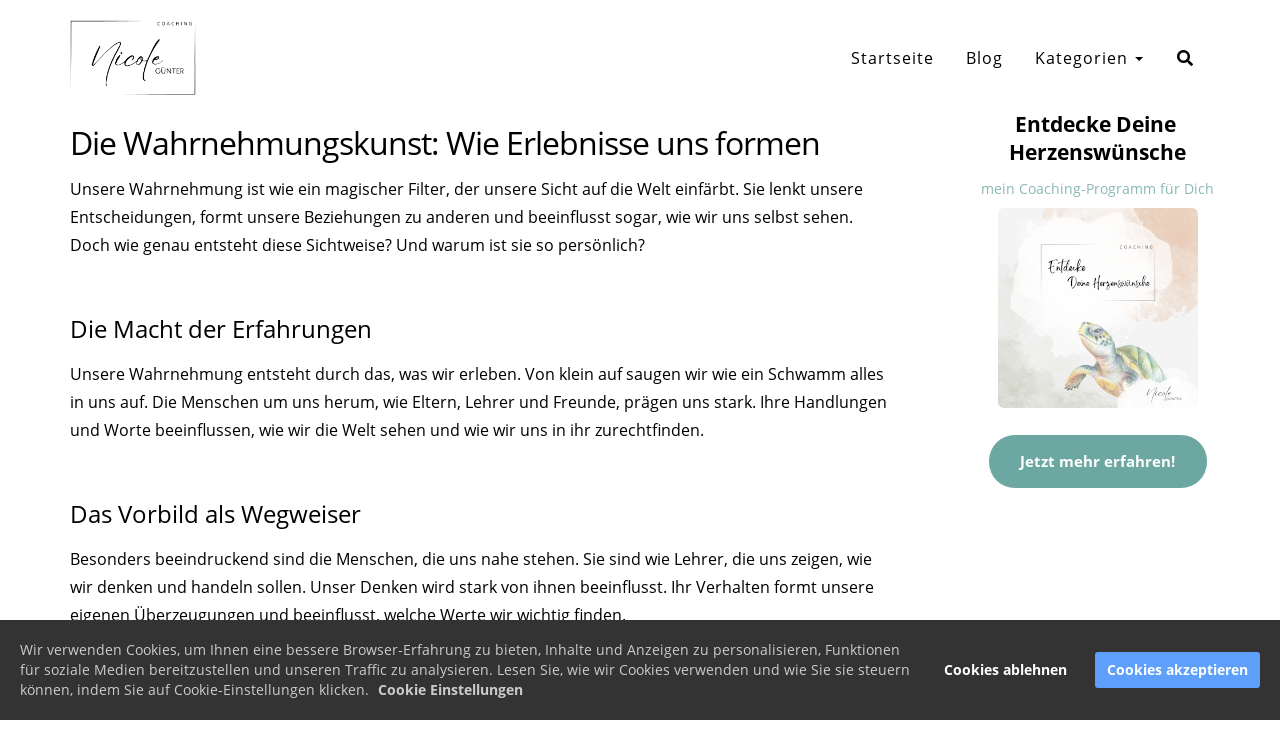

--- FILE ---
content_type: text/html; charset=UTF-8
request_url: https://www.nicoleguenter.de/wahrnehmung-und-wie-sie-uns-formt/
body_size: 6645
content:
<!DOCTYPE html><html lang="de"><head><meta charset="utf-8" /><meta http-equiv="X-UA-Compatible" content="IE=edge" /><meta name="viewport" content="width=device-width, initial-scale=1, maximum-scale=1, user-scalable=no" /><meta name="keywords" content="wahrnehmung,wahrnehmungsverzerrung,psychologie,selbstwahrnehmung,selbstverwiklichung,selbstwert,reflexion,erfahrungen,prägungen,perpektiven" /><title>Wahrnehmung und wie sie uns formt</title><meta name="description" content="Wahrnehmung - wie wir die Welt wahrnehmen und einwirken können" /><meta name="robots" content="noodp" /><link rel="dns-prefetch" href="//static.funnelcockpit.com" /><link rel="dns-prefetch" href="//api.funnelcockpit.com" /><link rel="icon" href="https://static.funnelcockpit.com/upload/NvoYRfp5Bn7AcrcSk/41ccd911027c1f7957985d2975a36bd0.png" /><link href="https://static.funnelcockpit.com/assets/css/funnel-page.css?v=3020f266b8616a51" rel="stylesheet" /><script>self.apiEndpoint = 'https://api.funnelcockpit.com';</script><script>self.trackingConfig = {"pageId":"Ke4vshfTzJ73DBCHt","statVersion":0,"splitTestPageId":"","parentPageId":"Ke4vshfTzJ73DBCHt"};</script>
        <script>
        self.cookieNoticeConfig = {"locale":"de","title":"","position":"","description":"","color":"","buttonColor":"","cookieNoticeTextColor":"","accept":"","cookieNoticeBackgroundColor":"","denyButtonColor":"","timeout":500,"expiration":30,"implicit":false,"statement":"","disableGoogleConsentMode":false,"performance":[],"analytics":[{"name":"referrerUrl","duration":"unbegrenzt","usageInfo":"Verweis-URL Ihres Besuchs","responsible":"FunnelCockpit","dataInfo":"keine"}],"marketing":[],"essential":[{"name":"gdprcookienotice","duration":"unbegrenzt","usageInfo":"Akzpetierungszeitpunkt der Cookie Meldung","responsible":"FunnelCockpit","dataInfo":"keine"},{"name":"funnelcockpit-session-id","duration":"30 Tage","usageInfo":"Wird verwendet um Besucher-Statistiken korrekt erfassen zu können.","responsible":"FunnelCockpit","dataInfo":"Zufällige generierte Zeichenkette, wird nur clientseitig gespeichert und nicht weiter verarbeitet."},{"name":"funnelcockpit-visited-pages","duration":"30 Tage","usageInfo":"Wird verwendet um Besucher-Statistiken korrekt erfassen zu können.","responsible":"FunnelCockpit","dataInfo":"IDs der besuchten Unterseiten."}],"button":true,"codes":[]};
        </script>
        <style>h1{font-size:24px;margin-top:-5px!important;margin-bottom:25px;-webkit-letter-spacing:-1px!important;-moz-letter-spacing:-1px!important;-ms-letter-spacing:-1px!important;letter-spacing:-1px!important}@media(min-width:60em){h1{font-size:32px;margin-top:15px!important;margin-bottom:15px}}h2{font-size:20px;margin-top:45px!important;-webkit-letter-spacing:-1px!important;-moz-letter-spacing:-1px!important;-ms-letter-spacing:-1px!important;letter-spacing:-1px!important}@media(min-width:60em){h2{font-size:24px;margin-top:45px!important}}h3{font-size:18px;margin-top:45px!important;font-weight:500;-webkit-letter-spacing:-1px!important;-moz-letter-spacing:-1px!important;-ms-letter-spacing:-1px!important;letter-spacing:-1px!important}@media(min-width:60em){h3{font-size:21px;margin-top:45px!important}}h4{font-size:18px;margin-top:45px!important;font-weight:500;-webkit-letter-spacing:-1px!important;-moz-letter-spacing:-1px!important;-ms-letter-spacing:-1px!important;letter-spacing:-1px!important}@media(min-width:60em){h4{font-size:21px;margin-top:45px!important}}blockquote{padding:10px 20px;margin:0 0 20px;font-size:inherit;border-left:5px solid #eee;font-style:italic}.pagination>.active>a,.pagination>.active>a:focus,.pagination>.active>a:hover,.pagination>.active>span,.pagination>.active>span:focus,.pagination>.active>span:hover{z-index:3;color:#ffffff;background-color:#6da7a2;border-color:#6da7a2}.btn-primary{color:#ffffff!important;background-color:#f2e9e3!important;border-color:#f2e9e3!important}.blog-comments .blog-comment .blog-comment-time{margin-top:-10px}.blogComments{padding-left:10px;padding-right:10px}.fa-bars{color:#6da7a2}.read-more{margin-top: 12px;border: 1px solid #6da7a2;width: 170px;text-align: center;border-radius: 5px;padding: 6px;font-size: 12px;text-transform: uppercase;letter-spacing: 1px;}.read-more > strong > a{color:#6da7a2!important;text-decoration:none!important}a{color:#6da7a2;}a:hover,a:focus{color:#000000;}@media(max-width:991px){#element-Aqem52rh li > a{font-size:16px!important;}#row-B928aDXP{padding-left:15px!important;padding-right:15px!important;}#element-cLKqsEqH{margin-left:-15px!important;margin-right:-15px!important;padding-top:40px!important;}#element-MRg32BE3{margin-left:-15px!important;margin-right:-15px!important;}#element-9L4b9k6m{text-align:center!important;padding-top:50px!important;}#element-x8mQNCiz img{height:95px!important;}#element-nYLXz7qw{padding-left:0px!important;padding-right:0px!important;margin-top:20px!important;text-align:center!important;}#element-kQkQjByh{padding-left:0px!important;padding-right:0px!important;text-align:center!important;}#element-Rr4aHZji{margin-left:-15px!important;margin-right:-15px!important;}#element-KkkjydiF{text-align:center!important;padding-top:50px!important;}#element-sHyaxkbm{position:inherit!important;min-width:100%!important;margin-top:50px!important;margin-bottom:15px!important;}#element-6NF99gWS .btn{font-size:15px!important;display:block!important;width:100%!important;}#element-6NF99gWS .btn-description{font-size:13px!important;}#element-g36DoEWG{text-align:center!important;}#row-N6oTnefa{padding-top:5px!important;}#element-iohHXt9E{text-align:center!important;margin-top:0px!important;}body{font-size:16px!important;}}:root { --branding-color-0: #f2e9e3; --branding-color-1: #7f685e; --branding-color-2: #6da7a2; --branding-color-3: #ffffff; }</style></head><body style="background-color:#ffffff;color:#000000;font-size:16px;line-height:1.3;font-family:Open Sans, sans-serif;overflow-x:hidden"><div id="row-rKHxrSLi" class="" style="padding-top:20px;padding-bottom:20px;background-color:#ffffff;position:fixed;top:0;right:0;bottom:auto;left:0;z-index:9;padding-left:0;padding-right:0"><div class="container" style="border-style:none"><div class="row"><div class="col-md-12"><div id="element-Aqem52rh" data-element-id="Aqem52rh" class="navigation" style="text-align:right"><div class="navigation__container" style="padding-top:0;margin-top:0"><a href="www.nicoleguenter.de" class="navigation__logo-link"><img src="https://static.funnelcockpit.com/upload/NvoYRfp5Bn7AcrcSk/cffdd6a2130f9ffc18f374c7a95a26ed.png" alt="Nicole Günter Life Coach Logo" class="navigation__logo" style="height:75px"/></a><ul id="navigation-Aqem52rh" class="navigation__items-list nav nav-pills navigation navigation-modern" style="margin-left:auto;width:100%"><li class="navigation__item-container--mobile hidden-md hidden-lg"><a href="#" data-open-navigation="#navigation-Aqem52rh" aria-label="Open menu" style="z-index:11"><span class="navigation-modern-bars"><span class="navigation-modern-bar"></span><span class="navigation-modern-bar"></span><span class="navigation-modern-bar"></span></span></a></li><div class="navigation-modern-items" style="z-index:10;display:none"><li class="navigation__item-container hidden-sm hidden-xs"><a href="/" title="" style="color:#000000;text-align:right;font-size:16px;-webkit-letter-spacing:1px;-moz-letter-spacing:1px;-ms-letter-spacing:1px;letter-spacing:1px" class="">Startseite</a></li><li class="navigation__item-container hidden-sm hidden-xs"><a href="/blog" title="Unser Blog" style="color:#000000;text-align:right;font-size:16px;-webkit-letter-spacing:1px;-moz-letter-spacing:1px;-ms-letter-spacing:1px;letter-spacing:1px" class="">Blog</a></li><li class="dropdown hidden-sm hidden-xs"><a href="#" title="Kategorien" style="color:#000000;text-align:right;font-size:16px;-webkit-letter-spacing:1px;-moz-letter-spacing:1px;-ms-letter-spacing:1px;letter-spacing:1px" class="dropdown-toggle" data-toggle="dropdown" role="button" aria-haspopup="true" aria-expanded="false">Kategorien <span class="caret"></span></a><ul class="dropdown-menu"><li><a href="/big-five-for-life/">Big Five For Life</a></li><li><a href="/psychologie/">Psychologie</a></li></ul></li><li class="dropdown hidden-sm hidden-xs dropdown-blog-search"><a href="#" style="color:#000000;text-align:right;font-size:16px;-webkit-letter-spacing:1px;-moz-letter-spacing:1px;-ms-letter-spacing:1px;letter-spacing:1px" class="dropdown-toggle" data-toggle="dropdown" role="button" aria-haspopup="true" aria-expanded="false"><span class="navigation__item" aria-label="undefined"><i class="navigation__item-icon fa-fw fa fa-search"></i><span></span></span></a><ul class="dropdown-menu"><form action="/blog/" method="GET"><input type="text" name="search" class="form-control"/><button type="submit" class="btn btn-default" aria-label="Search Blog"><i class="fa fa-search"></i></button></form></ul></li></div><li class="navigation__item-container hidden-sm hidden-xs"><a href="/" title="" style="color:#000000;text-align:right;font-size:16px;-webkit-letter-spacing:1px;-moz-letter-spacing:1px;-ms-letter-spacing:1px;letter-spacing:1px" class="">Startseite</a></li><li class="navigation__item-container hidden-sm hidden-xs"><a href="/blog" title="Unser Blog" style="color:#000000;text-align:right;font-size:16px;-webkit-letter-spacing:1px;-moz-letter-spacing:1px;-ms-letter-spacing:1px;letter-spacing:1px" class="">Blog</a></li><li class="dropdown hidden-sm hidden-xs"><a href="#" title="Kategorien" style="color:#000000;text-align:right;font-size:16px;-webkit-letter-spacing:1px;-moz-letter-spacing:1px;-ms-letter-spacing:1px;letter-spacing:1px" class="dropdown-toggle" data-toggle="dropdown" role="button" aria-haspopup="true" aria-expanded="false">Kategorien <span class="caret"></span></a><ul class="dropdown-menu"><li><a href="/big-five-for-life/">Big Five For Life</a></li><li><a href="/psychologie/">Psychologie</a></li></ul></li><li class="dropdown hidden-sm hidden-xs dropdown-blog-search"><a href="#" style="color:#000000;text-align:right;font-size:16px;-webkit-letter-spacing:1px;-moz-letter-spacing:1px;-ms-letter-spacing:1px;letter-spacing:1px" class="dropdown-toggle" data-toggle="dropdown" role="button" aria-haspopup="true" aria-expanded="false"><span class="navigation__item" aria-label="undefined"><i class="navigation__item-icon fa-fw fa fa-search"></i><span></span></span></a><ul class="dropdown-menu"><form action="/blog/" method="GET"><input type="text" name="search" class="form-control"/><button type="submit" class="btn btn-default" aria-label="Search Blog"><i class="fa fa-search"></i></button></form></ul></li></ul><style>#element-Aqem52rh .nav-pills>li.active>a, #element-Aqem52rh .nav-pills>li.active>a:focus, #element-Aqem52rh .nav-pills>li.active>a:hover, #element-Aqem52rh .nav-pills .open>a,  #element-Aqem52rh .nav-pills .open>a:focus, #element-Aqem52rh .nav-pills .open>a:hover {background-color:px!important;color:px!important;}</style></div></div></div></div></div></div><div id="row-B928aDXP" class="" style="padding-top:80px;padding-bottom:30px;margin-top:0"><div class="container"><div class="row"><div class="col-md-9"><div id="element-cLKqsEqH" data-element-id="cLKqsEqH" class="blogArticle" style="font-size:16px;line-height:1.8;color:#000000;background-color:;padding-left:0;padding-right:25px;padding-top:30px;padding-bottom:30px;border-radius:6px"><div><style>.blogArticle h1 {color:#000000;}</style><div id="element-4fmbnQq5"><h1>Die Wahrnehmungskunst: Wie Erlebnisse uns formen</h1></div><div class="editor"><div><p>Unsere Wahrnehmung ist wie ein magischer Filter, der unsere Sicht auf die Welt einfärbt. Sie lenkt unsere Entscheidungen, formt unsere Beziehungen zu anderen und beeinflusst sogar, wie wir uns selbst sehen. Doch wie genau entsteht diese Sichtweise? Und warum ist sie so persönlich?</p>
<p> </p>
<p><span style="font-size: 24px;">Die Macht der Erfahrungen</span></p>
<p>Unsere Wahrnehmung entsteht durch das, was wir erleben. Von klein auf saugen wir wie ein Schwamm alles in uns auf. Die Menschen um uns herum, wie Eltern, Lehrer und Freunde, prägen uns stark. Ihre Handlungen und Worte beeinflussen, wie wir die Welt sehen und wie wir uns in ihr zurechtfinden.</p>
<p> </p>
<p><span style="font-size: 24px;">Das Vorbild als Wegweiser</span></p>
<p>Besonders beeindruckend sind die Menschen, die uns nahe stehen. Sie sind wie Lehrer, die uns zeigen, wie wir denken und handeln sollen. Unser Denken wird stark von ihnen beeinflusst. Ihr Verhalten formt unsere eigenen Überzeugungen und beeinflusst, welche Werte wir wichtig finden.</p>
<p> </p>
<p><span style="font-size: 24px;">Unsere eigene Brille aufsetzen</span></p>
<p>Selbstwahrnehmung spielt ebenfalls eine große Rolle. Wir neigen dazu, Dinge zu glauben, die unser Selbstwertgefühl stärken. Das kann bedeuten, dass wir unsere Wahrnehmung so anpassen, dass sie zu unseren Überzeugungen passt. Wenn wir uns als gute Menschen sehen wollen, ignorieren wir vielleicht die Zeichen, die uns etwas anderes sagen.</p>
<p> </p>
<p><span style="font-size: 24px;">Tricks, die uns austricksen</span></p>
<p>Manchmal können wir uns selbst austricksen. Wir suchen nach Informationen, die unsere Meinungen bestätigen, und ignorieren diejenigen, die widersprechen. Das führt oft zu Vorurteilen und falschen Annahmen über andere. Wir wollen die Dinge so sehen, wie wir es gewohnt sind, und vermeiden es, unsere Ansichten zu hinterfragen.</p>
<p> </p>
<p><span style="font-size: 24px;">Die Suche nach Bestätigung</span></p>
<p>Wir mögen es, wenn unsere Meinungen bestätigt werden. Deshalb suchen wir oft nur nach Informationen, die das tun. Dadurch können wir in unserer eigenen Meinung stecken bleiben und andere Sichtweisen ausblenden. Doch das bedeutet auch, dass wir uns nicht weiterentwickeln und lernen können, wenn wir nicht offen für neue Ideen sind.</p>
<p> </p>
<p><span style="font-size: 24px;">Die Welt aus verschiedenen Blickwinkeln sehen</span></p>
<p>Jeder Mensch sieht die Welt auf seine eigene Weise. Das ist völlig normal. Es macht die Welt interessant und vielfältig. Jeder hat seine eigenen Erfahrungen und Überzeugungen. Indem wir uns darauf einlassen, die Perspektiven anderer Menschen zu verstehen, können wir unsere eigene Sicht erweitern und mehr Verständnis für die Vielfalt der Welt entwickeln.</p>
<p> </p>
<p><span style="font-size: 24px;">Was können wir tun?</span></p>
<p>Es ist wichtig, sich bewusst zu sein, wie unsere Wahrnehmung beeinflusst wird. Wir sollten offen für andere Meinungen sein und unsere eigenen Überzeugungen hinterfragen. Das hilft uns, die Welt besser zu verstehen und uns mit anderen zu verbinden. Indem wir uns bemühen, die Welt aus verschiedenen Blickwinkeln zu betrachten, können wir offener für neue Ideen sein und unsere Beziehungen zu anderen vertiefen.</p>
<p> </p>
<p><span style="font-size: 24px;">Fazit</span></p>
<p>Unsere Wahrnehmung ist ein komplexes Zusammenspiel von Erfahrungen, Selbstwahrnehmung und der Suche nach Bestätigung. Sie formt unsere Realität und beeinflusst unser Verhalten. Indem wir uns bewusst werden, wie unsere Wahrnehmung funktioniert, können wir lernen, die Welt aus verschiedenen Blickwinkeln zu betrachten. Das ermöglicht uns, offen für neue Ideen zu sein und unsere Beziehungen zu anderen zu vertiefen. Die Kunst der Wahrnehmung liegt darin, die Vielfalt der Welt zu erkennen und zu schätzen, und in der Bereitschaft, unsere eigenen Ansichten zu hinterfragen und zu erweitern.</p></div></div><div class="spacing" style="height:20px"></div><div><hr/><div class="blogComments"><div class="blog-comments" data-funnel-page-id="Ke4vshfTzJ73DBCHt" data-approved-only="true" data-translations="{&quot;heading&quot;:&quot;Kommentar hinterlassen&quot;,&quot;name&quot;:&quot;Name&quot;,&quot;email&quot;:&quot;E-Mail-Adresse&quot;,&quot;comment&quot;:&quot;Kommentar&quot;,&quot;submit&quot;:&quot;Kommentar senden&quot;,&quot;empty&quot;:&quot;Kommentar hinterlassen&quot;}"></div></div></div></div></div><div id="element-MRg32BE3" class="" style="margin-left:0;margin-right:0;padding-left:20px;padding-right:20px;background-color:#ffffff;border-radius:5px;margin-top:40px"><div id="row-xJhDHqHw" class="" style="padding-top:0;padding-bottom:0"><div class="container-fluid"><div class="row"><div class="col-md-12"><div id="element-9L4b9k6m" data-element-id="9L4b9k6m" class="editor" style="font-size:14px;color:#6da7a2;line-height:1.4;font-weight:500;padding-top:35px;padding-bottom:25px;margin-bottom:-3px;opacity:1"><div><p>ÜBER DIE AUTORIN</p></div></div></div></div></div></div><div id="row-rJQgRXpR" class="" style="padding-top:0;padding-bottom:45px;padding-left:0;padding-right:0;margin-left:0;margin-right:0"><div class="container-fluid"><div class="row"><div class="col-md-2"><div id="element-x8mQNCiz" data-element-id="x8mQNCiz" class="image" style="text-align:center"><img src="https://static.funnelcockpit.com/upload/NvoYRfp5Bn7AcrcSk/11ecfff8fe90db8367bd39fcc47e37ba.webp" alt="Nicole Günter Coachin" style="width:100px;border-radius:600px;height:100px"/></div></div><div class="col-md-10"><div id="element-nYLXz7qw" data-element-id="nYLXz7qw" class="editor" style="font-size:16px;color:#000000;line-height:1.4;padding-left:30px;padding-right:30px;font-weight:500;padding-top:5px;padding-bottom:0;margin-bottom:-10px"><div><p><strong>Nicole Günter</strong></p></div></div><div id="element-kQkQjByh" data-element-id="kQkQjByh" class="editor" style="font-size:14px;color:#000000;line-height:1.4;padding-left:30px;padding-right:30px;font-weight:500;padding-top:5px;padding-bottom:0;margin-bottom:0"><div><p>aufgeschlossen. wohlwollend. verständnisvoll. freundlich. humorvoll. ab und zu 😉 ungeduldig. analytisch. für jeden Spaß zu haben. tiefgründig. mitreißend.</p></div></div></div></div></div></div></div><div id="element-Rr4aHZji" class="" style="margin-left:0;margin-right:0;padding-left:20px;padding-right:20px;background-color:#ffffff;border-radius:5px;margin-top:40px"><div id="row-W3ijLukK" class="" style="padding-top:0;padding-bottom:0"><div class="container-fluid"><div class="row"><div class="col-md-12"><div id="element-KkkjydiF" data-element-id="KkkjydiF" class="editor" style="font-size:14px;color:#000000;line-height:1.4;font-weight:500;padding-top:35px;padding-bottom:25px;margin-bottom:-3px;opacity:1"><div><p>WEITERE BLOGARTIKEL</p></div></div></div></div></div></div><div id="row-TqxpK9YJ" class="" style="padding-top:0;padding-bottom:45px;padding-left:0;padding-right:0;margin-left:0;margin-right:0"><div class="container-fluid"><div class="row"><div class="col-md-12"><div id="element-W5RTfAmf" data-element-id="W5RTfAmf" class="blogMoreArticles"><ul><li><a href="/selbstliebe-ist-kein-egoismus/" title="Selbstliebe: Ein Akt der Selbstfürsorge, nicht des Egoismus">Selbstliebe: Ein Akt der Selbstfürsorge, nicht des Egoismus</a></li><li><a href="/stabilitaet-durch-routinen/" title="Psychische Stabilität durch Routinen">Psychische Stabilität durch Routinen</a></li><li><a href="/schluessel-erfuelltes-leben/" title="Big Five for Life: Ein Schlüssel zu einem erfüllten Leben">Big Five for Life: Ein Schlüssel zu einem erfüllten Leben</a></li></ul></div></div></div></div></div></div></div><div class="col-md-3"><div id="element-sHyaxkbm" class="" style="background-color:#ffffff;border-radius:6px;position:fixed;width:300px;max-width:100%;margin-bottom:100px"><div id="row-wdGKZXbu" class="" style="padding-top:35px;padding-bottom:0"><div class="container-fluid"><div class="row"><div class="col-md-12"><div id="element-eXmHaG5i" data-element-id="eXmHaG5i" class="editor" style="font-size:21px;color:#000000;line-height:0.9;padding-left:10px;padding-right:10px;font-weight:500"><div><p style="text-align: center;"><strong>Entdecke Deine </strong></p>
<p style="text-align: center;"><strong>Herzenswünsche</strong></p></div></div><div id="element-ToRPrsNF" data-element-id="ToRPrsNF" class="editor" style="font-size:14px;color:#6da7a2;line-height:1.4;padding-left:0;padding-right:0;font-weight:500;padding-top:8px;padding-bottom:0;margin-bottom:3px;opacity:0.8"><div><p style="text-align: center;">mein Coaching-Programm für Dich</p></div></div><div id="element-eBHqzwXT" data-element-id="eBHqzwXT" class="image" style="text-align:center;margin-top:7px;margin-left:0;margin-right:0;margin-bottom:11px"><img src="https://static.funnelcockpit.com/upload/NvoYRfp5Bn7AcrcSk/c436b4b28ebb6dc7ef9efb55c153dba5.webp" alt="UI FunnelBuilder" style="width:200px;border-radius:6px"/></div><div id="element-6NF99gWS" data-element-id="6NF99gWS" class="button" style="padding-top:15px;padding-bottom:10px;padding-left:25px;padding-right:25px"><a style="font-size:15px;background-color:#6da7a2;color:#ffffff;border-radius:50px;border-width:1px;box-shadow-color:#5a3cb8;box-shadow-size:5px;padding-top:17px;padding-bottom:17px;font-weight:bold;border-style:solid;border-color:rgb(255, 255, 255);display:block;width:100%;padding-right:0;padding-left:0" class="btn btn-lg" target="_blank" href="https://www.nicoleguenter.de/" data-animation="" data-animation-infinite="false" data-animation-interval="5" data-target="page" data-link-target="_blank"><span class="btn-content">Jetzt mehr erfahren!</span></a></div></div></div></div></div></div></div></div></div></div><div id="row-3H72H7Ys" class="" style="padding-bottom:20px;padding-top:15px;background-color:#6da7a2;background:linear-gradient(#ffffff,#ffffff),"><div class="container"><div class="row"><div class="col-md-4"><div id="element-g36DoEWG" data-element-id="g36DoEWG" class="image" style="text-align:left;margin-top:0;margin-bottom:10px"><img src="https://static.funnelcockpit.com/upload/NvoYRfp5Bn7AcrcSk/3e3e65df77fc9b49b84ae0118519f025.webp" alt="Nicole Günter Life Coach Logo" style="width:140px;height:75px"/></div></div><div class="col-md-4"><div id="element-XpJ5vBZm" class="" style="padding-top:0;padding-bottom:0;padding-left:0;padding-right:0;margin-bottom:0;margin-top:0;margin-right:0;margin-left:0"><div id="row-N6oTnefa" class="" style="padding-top:25px;padding-bottom:25px;max-width:150px;margin:auto;color:#ffffff"><div class="container-fluid"><div class="row"><div class="col-xs-4"><div id="element-afLbFF5z" data-element-id="afLbFF5z" class="icon" style="text-align:center"><div class="text-center"><a href="https://instagram.com/nicoleguenter_coaching" target="_blank" rel="noreferrer"><i class="fab fa-instagram" style="font-size:20px;color:#ffffff"></i></a></div></div></div><div class="col-xs-4"><div id="element-zraWjgc5" data-element-id="zraWjgc5" class="icon" style="text-align:center"><div class="text-center"><a href="https://www.linkedin.com/in/nicole-guenter-coaching" target="_blank" rel="noreferrer"><i class="fab fa-linkedin" style="font-size:20px;color:#ffffff"></i></a></div></div></div><div class="col-xs-4"><div id="element-LZcsmhpk" data-element-id="LZcsmhpk" class="icon" style="text-align:center"><div class="text-center"><a href="/cdn-cgi/l/email-protection#cea7a0a8a18ea0a7ada1a2aba9bbaba0baabbce0aaab" target="_blank" rel="noreferrer"><i class="fas fa-at" style="font-size:20px;color:#ffffff"></i></a></div></div></div></div></div></div></div></div><div class="col-md-4"><div id="element-iohHXt9E" data-element-id="iohHXt9E" class="editor" style="margin-top:30px;font-size:12px;color:#ffffff;text-align:right;cursor:auto;outline:none;outline-color:initial;outline-style:none;outline-width:initial;-webkit-letter-spacing:1px;-moz-letter-spacing:1px;-ms-letter-spacing:1px;letter-spacing:1px"><div><p><span style="color: #ffffff;"><a style="color: #ffffff;" href="/impressum" target="_blank" rel="noopener">Impressum</a> - <a style="color: #ffffff;" href="/datenschutz" target="_blank" rel="noopener">Datenschutzerklärung</a></span></p></div></div></div></div></div></div><script data-cfasync="false" src="/cdn-cgi/scripts/5c5dd728/cloudflare-static/email-decode.min.js"></script><script>WebFontConfig = {"custom":{"families":["Open Sans","Lato"],"urls":["https://static.funnelcockpit.com/assets/css/fonts/open-sans.css?v=3020f266b8616a51","https://static.funnelcockpit.com/assets/css/fonts/lato.css?v=3020f266b8616a51"]}};</script><script src="https://static.funnelcockpit.com/assets/js/funnel-page.js?v=3020f266b8616a51" async=""></script><div><script>
            var emailOptIns = document.querySelectorAll('.emailOptIn form, .webinarOptIn form');
            for (var emailOptInIndex = 0; emailOptInIndex < emailOptIns.length; emailOptInIndex++) {
              var emailOptIn = emailOptIns[emailOptInIndex];
              var ds24AffiliateInput = document.createElement('input');
              ds24AffiliateInput.type = 'hidden';
              ds24AffiliateInput.id = 'digistore24-affiliate';
              ds24AffiliateInput.name = 'digistore24AffiliateId';
              emailOptIn.appendChild(ds24AffiliateInput);
            }

            var ds24SetFcFormFields = function (param, value) {
              var formFieldsDs24 = document.querySelectorAll('.form form input[data-url-parameter="' + param + '"]');
              for (var formFieldDs24Index = 0; formFieldDs24Index < emailOptIns.length; formFieldDs24Index++) {
                formFieldsDs24[formFieldDs24Index].value = value;
              }
            };

            window.addEventListener('digistore24_affiliate', function (event) {
              ds24SetFcFormFields('aff', event.detail.affiliate);
              ds24SetFcFormFields('cam', event.detail.campaignkey);
              ds24SetFcFormFields('ds24tr', event.detail.tracking_param);
            });
            </script><script src="https://www.digistore24.com/track_info/3510107/3b4050b8c4c5932f99d10c352a43a0229998b36dc6dc23806fe60f8539acc94b.js?affiliate=digistore24AffiliateId" async=""></script></div></body></html>
<!--- page: Ke4vshfTzJ73DBCHt -->
<!--- funnel: 37rzuKK3jGEPysycm -->

--- FILE ---
content_type: text/javascript; charset=utf-8
request_url: https://www.digistore24.com/track_info/3510107/3b4050b8c4c5932f99d10c352a43a0229998b36dc6dc23806fe60f8539acc94b.js?affiliate=digistore24AffiliateId
body_size: 283
content:


function __digistore24_track_info( do_trigger_event ) {   if (!this.has_run_set)   {     var has_run = false;          DIGISTORE_AFFILIATE = "";     DIGISTORE_CAMPAIGNKEY = "";     DIGISTORE_TRACKINGKEY = "";     /* legacy variable - will be removed */ DIGISTORE_TRACKING_PARAM = "";          var objs=document.getElementsByName('digistore24AffiliateId');     if (objs.length)     {       for (var i=0; i<objs.length; i++) {         objs[i].value = "";         has_run = true;       }     }     var obj=document.getElementById('digistore24AffiliateId');     if (obj) {       obj.value = "";       has_run = true;     }     this.has_run_set = has_run;   }   if (!this.has_run_cb)   {     var has_run = false;     has_run = true;     this.has_run_cb = has_run;   }   if (do_trigger_event == 'undefined' || do_trigger_event)   {     var event_data = { affiliate: "", campaignkey: "", trackingkey: "", tracking_param: "" };     var e;     if (typeof CustomEvent == 'function') {       e = new CustomEvent( 'digistore24_affiliate', { detail: event_data } )     }     else     {       e = document.createEvent('event');       e.initEvent( 'digistore24_affiliate', true, false );       e.detail = event_data;     }     window.dispatchEvent( e );   } }  __digistore24_track_info( false ); window.addEventListener('load', function() { __digistore24_track_info(true); } );